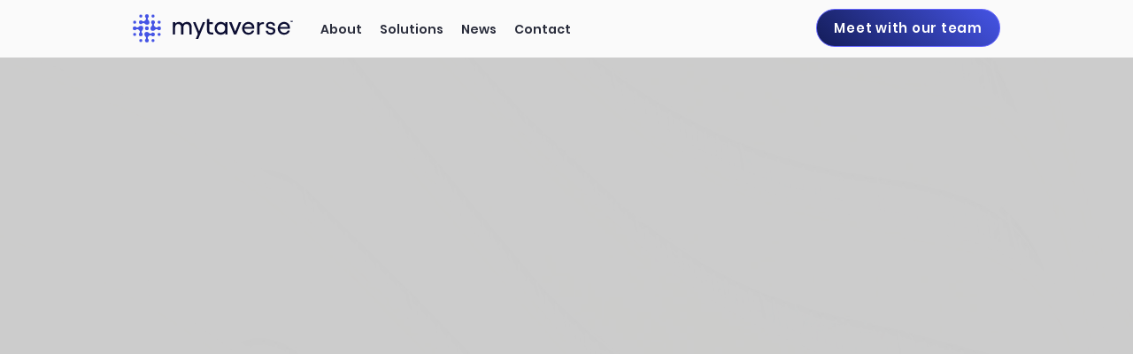

--- FILE ---
content_type: application/javascript
request_url: https://static.parastorage.com/services/editor-elements-library/dist/thunderbolt/rb_wixui.thunderbolt[HeaderContainer_AfterScroll].24e4f3a7.bundle.min.js
body_size: 2334
content:
!function(e,t){"object"==typeof exports&&"object"==typeof module?module.exports=t(require("react")):"function"==typeof define&&define.amd?define("rb_wixui.thunderbolt[HeaderContainer_AfterScroll]",["react"],t):"object"==typeof exports?exports["rb_wixui.thunderbolt[HeaderContainer_AfterScroll]"]=t(require("react")):e["rb_wixui.thunderbolt[HeaderContainer_AfterScroll]"]=t(e.React)}("undefined"!=typeof self?self:this,function(e){return function(){var t={cy2i:function(e,t,n){var r;!function(t){"use strict";var o=function(){},i=t.requestAnimationFrame||t.webkitRequestAnimationFrame||t.mozRequestAnimationFrame||t.msRequestAnimationFrame||function(e){return setTimeout(e,16)};function s(){var e=this;e.reads=[],e.writes=[],e.raf=i.bind(t),o("initialized",e)}function a(e){e.scheduled||(e.scheduled=!0,e.raf(d.bind(null,e)),o("flush scheduled"))}function d(e){o("flush");var t,n=e.writes,r=e.reads;try{o("flushing reads",r.length),e.runTasks(r),o("flushing writes",n.length),e.runTasks(n)}catch(e){t=e}if(e.scheduled=!1,(r.length||n.length)&&a(e),t){if(o("task errored",t.message),!e.catch)throw t;e.catch(t)}}function l(e,t){var n=e.indexOf(t);return!!~n&&!!e.splice(n,1)}s.prototype={constructor:s,runTasks:function(e){var t;for(o("run tasks");t=e.shift();)t()},measure:function(e,t){o("measure");var n=t?e.bind(t):e;return this.reads.push(n),a(this),n},mutate:function(e,t){o("mutate");var n=t?e.bind(t):e;return this.writes.push(n),a(this),n},clear:function(e){return o("clear",e),l(this.reads,e)||l(this.writes,e)},extend:function(e){if(o("extend",e),"object"!=typeof e)throw new Error("expected object");var t=Object.create(this);return function(e,t){for(var n in t)t.hasOwnProperty(n)&&(e[n]=t[n])}(t,e),t.fastdom=this,t.initialize&&t.initialize(),t},catch:null};var c=t.fastdom=t.fastdom||new s;void 0===(r=function(){return c}.call(c,n,c,e))||(e.exports=r)}("undefined"!=typeof window?window:void 0!==this?this:globalThis)},"Xdf/":function(t){"use strict";t.exports=e},Fe5V:function(e){function t(){return e.exports=t=Object.assign?Object.assign.bind():function(e){for(var t=1;t<arguments.length;t++){var n=arguments[t];for(var r in n)({}).hasOwnProperty.call(n,r)&&(e[r]=n[r])}return e},e.exports.__esModule=!0,e.exports.default=e.exports,t.apply(null,arguments)}e.exports=t,e.exports.__esModule=!0,e.exports.default=e.exports}},n={};function r(e){var o=n[e];if(void 0!==o)return o.exports;var i=n[e]={exports:{}};return t[e].call(i.exports,i,i.exports,r),i.exports}r.n=function(e){var t=e&&e.__esModule?function(){return e.default}:function(){return e};return r.d(t,{a:t}),t},r.d=function(e,t){for(var n in t)r.o(t,n)&&!r.o(e,n)&&Object.defineProperty(e,n,{enumerable:!0,get:t[n]})},r.o=function(e,t){return Object.prototype.hasOwnProperty.call(e,t)},r.r=function(e){"undefined"!=typeof Symbol&&Symbol.toStringTag&&Object.defineProperty(e,Symbol.toStringTag,{value:"Module"}),Object.defineProperty(e,"__esModule",{value:!0})};var o={};return function(){"use strict";r.r(o),r.d(o,{components:function(){return S}});var e=r("Fe5V"),t=r.n(e),n=r("Xdf/"),i=r.n(n);function s(e){var t,n,r="";if("string"==typeof e||"number"==typeof e)r+=e;else if("object"==typeof e)if(Array.isArray(e))for(t=0;t<e.length;t++)e[t]&&(n=s(e[t]))&&(r&&(r+=" "),r+=n);else for(t in e)e[t]&&(r&&(r+=" "),r+=t);return r}var a=function(){for(var e,t,n=0,r="";n<arguments.length;)(e=arguments[n++])&&(t=s(e))&&(r&&(r+=" "),r+=t);return r};var d=e=>{let{id:n,className:r,skinClassName:o,tagName:s="div",transition:d,transitionEnded:l,eventHandlers:c,skinStyles:u,children:f,tabIndex:p,lang:m}=e;const h=s;return i().createElement(h,t()({id:n,className:a(o,d&&u[d],l&&u.transitionEnded,r),tabIndex:p,lang:m},c),f)},l=r("cy2i"),c=r.n(l);const u=()=>"undefined"!=typeof window;function f(){if(!u())return{x:0,y:0,isAtPageBottom:!1};const{left:e,top:t}=document.body.getBoundingClientRect();return{x:e,y:t,isAtPageBottom:window.innerHeight+window.scrollY===document.body.scrollHeight}}function p(e,t,r){void 0===r&&(r={}),r={waitFor:100,disabled:!1,...r};const o=(0,n.useRef)(f());let i=null;const s=()=>{c().measure(()=>{const t=f(),n=o.current;o.current=t,i=null,c().mutate(()=>e({prevPos:n,currPos:t}))})};(u()?n.useLayoutEffect:n.useEffect)(()=>{if(!u())return;const e=()=>{null===i&&(i=window.setTimeout(s,r.waitFor))};return r.disabled?()=>{}:(window.addEventListener("scroll",e),()=>{window.removeEventListener("scroll",e),i&&window.clearTimeout(i)})},t)}var m={screenWidthBackground:"PVTOEq",HeaderHideToTop:"JbQvCF",headerHideToTop:"JbQvCF",HeaderHideToTopReverse:"LvGYRg",headerHideToTopReverse:"LvGYRg",HeaderFadeOut:"_C88Up",headerFadeOut:"_C88Up",transitionEnded:"RLRBWe",HeaderFadeOutReverse:"DPp8M_",headerFadeOutReverse:"DPp8M_",inlineContent:"Ze1d3J",centeredContent:"E2Gu_X",centeredContentBg:"ql53Bl",AfterScroll:"tcsOnZ",afterScroll:"tcsOnZ",scrolled:"vkyGBO"};var h=e=>{let{wrapperProps:r,children:o}=e;const[i,s]=n.useState(!1);return p(e=>{let{currPos:t}=e;-1*t.y>=2?i||s(!0):i&&s(!1)},[i]),n.createElement(d,t()({},r,{skinClassName:m.AfterScroll,skinStyles:m}),n.createElement("div",{className:a(m.screenWidthBackground,i&&m.scrolled)}),n.createElement("div",null,n.createElement("div",null,o)))};const v="wixui-",w=(e,...t)=>{const n=[];return e&&n.push(`${v}${e}`),t.forEach(e=>{e&&(n.push(`${v}${e}`),n.push(e))}),n.join(" ")},y="mesh-container-content",b="inline-content",g=e=>i().createElement("div",{key:e.props.id+"-rotated-wrapper","data-mesh-id":e.props.id+"-rotated-wrapper"},e),x=(e,n)=>{const{id:r,className:o,wedges:s=[],rotatedComponents:d=[],children:l,fixedComponents:c=[],extraClassName:u="",renderRotatedComponents:f=g}=e,p=i().Children.toArray(l()),m=[],h=[];p.forEach(e=>c.includes(e.props.id)?m.push(e):h.push(e));const v=(e=>{const{wedges:t,rotatedComponents:n,childrenArray:r,renderRotatedComponents:o}=e,s=n.reduce((e,t)=>({...e,[t]:!0}),{});return[...r.map(e=>{return s[(t=e,t.props.id.split("__")[0])]?o(e):e;var t}),...t.map(e=>i().createElement("div",{key:e,"data-mesh-id":e}))]})({childrenArray:h,rotatedComponents:d,wedges:s,renderRotatedComponents:f});return i().createElement("div",t()({},(e=>Object.entries(e).reduce((e,[t,n])=>(t.includes("data-")&&(e[t]=n),e),{}))(e),{"data-mesh-id":r+"inlineContent","data-testid":b,className:a(o,u),ref:n}),i().createElement("div",{"data-mesh-id":r+"inlineContent-gridContainer","data-testid":y},v),m)};var C=i().forwardRef(x);var E={root:"header"};const T="Reverse",k="up",H="down";var O=e=>{const{id:r,skin:o,children:s,animations:d,meshProps:l,className:c,customClassNames:u=[],fillLayers:f,lang:m}=e,[h,v]=(0,n.useState)(""),[y,b]=(0,n.useState)(!1),g=e=>{v(e),b(!1)};(0,n.useEffect)(()=>{window.TransitionEvent||setTimeout(()=>b(!0),200)},[h]);const x=h&&!(e=>e.endsWith(T))(h),O=()=>{const e=(e=>""+e+T)(h);g(e)},P={onMouseEnter:e.onMouseEnter,onMouseLeave:e.onMouseLeave,onClick:e.onClick,onDoubleClick:e.onDblClick,onFocus:x?O:void 0,onTransitionEnd:()=>b(!0)};let _=H,S=0;p(e=>{var t,n;let{currPos:r,prevPos:o}=e;const i=r.y&&-1*r.y,s=o.y&&-1*o.y,a=d[d.length-1],l=null==(t=a.params)||null==(t=t.animations)?void 0:t[a.params.animations.length-1];if(!l)return;const c="mobile"===(null==(n=a.viewMode)?void 0:n.toLowerCase())?1:(e=>{switch(e){case"HeaderFadeOut":return 200;case"HeaderHideToTop":return 400;default:return null}})(l.name);c&&(((e,t)=>{_===H&&e<t?(S=t,_=k):_===k&&e>t&&e>=0&&t>=0&&(S=t,_=H)})(i,s),x?(_===k&&i+c<S||0===r.y)&&O():_===H&&i-S>=c&&g(l.name))},[h,d],{disabled:!d||!d.length});const R=a(c,w(E.root,...u));return i().createElement(o,{wrapperProps:{id:r,tagName:"header",eventHandlers:P,className:R,transition:h,transitionEnded:y,tabIndex:"-1",lang:m},"data-block-level-container":"HeaderContainer",fillLayers:f},i().createElement(C,t()({id:r},l,{children:s})))};const P=e=>e.replace(/([A-Z])/g,e=>`-${e.toLowerCase()}`);var _;const S={HeaderContainer_AfterScroll:{component:e=>i().createElement(O,t()({},e,{skin:h})),controller:(_=e=>{let{mapperProps:t,controllerUtils:r}=e;const{updateStyles:o}=r,{compId:i,marginTop:s,isMobileView:a,isFixed:d,...l}=t;var c;return c=()=>{var e;const t=((null==(e=window.document.getElementById(i))?void 0:e.clientHeight)||0)>=window.document.body.clientHeight/2;a&&d&&t&&o({position:"relative !important",marginTop:s,top:0})},(0,n.useEffect)(c,[]),l},{useComponentProps:(e,t,n)=>{const r=(e=>({...e,updateStyles:t=>{const n=Object.entries(t).reduce((e,[t,n])=>{return{...e,[(r=t,r.startsWith("--")?t:P(t))]:void 0===n?null:n};var r},{});e.updateStyles(n)}}))(n);return _({mapperProps:e,stateValues:t,controllerUtils:r})}})}}}(),o}()});
//# sourceMappingURL=https://static.parastorage.com/services/editor-elements-library/dist/thunderbolt/rb_wixui.thunderbolt[HeaderContainer_AfterScroll].24e4f3a7.bundle.min.js.map